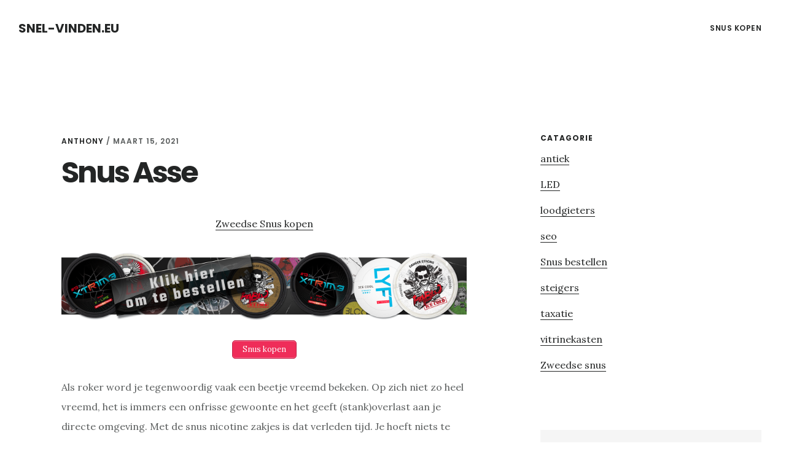

--- FILE ---
content_type: text/html; charset=UTF-8
request_url: https://snel-vinden.eu/snus-asse/
body_size: 6420
content:
<!DOCTYPE html>
<html lang="nl">
<head >
<meta charset="UTF-8" />
<meta name="viewport" content="width=device-width, initial-scale=1" />
<title>Snus Asse</title>

		<!-- All in One SEO 4.0.18 -->
		<meta name="description" content="Zweedse Snus kopen Als roker word je tegenwoordig vaak een beetje vreemd bekeken. Op zich niet zo heel vreemd, het is immers een onfrisse gewoonte en het geeft (stank)overlast aan je directe omgeving. Met de snus nicotine zakjes is dat verleden tijd. Je hoeft niets te verbranden en je kunt toch het nicotinegehalte in je […]"/>
		<meta name="robots" content="max-snippet:-1, max-image-preview:large, max-video-preview:-1"/>
		<link rel="canonical" href="https://snel-vinden.eu/snus-asse/" />
		<meta name="google" content="nositelinkssearchbox" />
		<script type="application/ld+json" class="aioseo-schema">
			{"@context":"https:\/\/schema.org","@graph":[{"@type":"WebSite","@id":"https:\/\/snel-vinden.eu\/#website","url":"https:\/\/snel-vinden.eu\/","name":"snel-vinden.eu","publisher":{"@id":"https:\/\/snel-vinden.eu\/#organization"}},{"@type":"Organization","@id":"https:\/\/snel-vinden.eu\/#organization","name":"snel-vinden.eu","url":"https:\/\/snel-vinden.eu\/"},{"@type":"BreadcrumbList","@id":"https:\/\/snel-vinden.eu\/snus-asse\/#breadcrumblist","itemListElement":[{"@type":"ListItem","@id":"https:\/\/snel-vinden.eu\/#listItem","position":"1","item":{"@id":"https:\/\/snel-vinden.eu\/#item","name":"Home","url":"https:\/\/snel-vinden.eu\/"},"nextItem":"https:\/\/snel-vinden.eu\/snus-asse\/#listItem"},{"@type":"ListItem","@id":"https:\/\/snel-vinden.eu\/snus-asse\/#listItem","position":"2","item":{"@id":"https:\/\/snel-vinden.eu\/snus-asse\/#item","name":"Snus Asse","description":"Zweedse Snus kopen Als roker word je tegenwoordig vaak een beetje vreemd bekeken. Op zich niet zo heel vreemd, het is immers een onfrisse gewoonte en het geeft (stank)overlast aan je directe omgeving. Met de snus nicotine zakjes is dat verleden tijd. Je hoeft niets te verbranden en je kunt toch het nicotinegehalte in je [\u2026]","url":"https:\/\/snel-vinden.eu\/snus-asse\/"},"previousItem":"https:\/\/snel-vinden.eu\/#listItem"}]},{"@type":"Person","@id":"https:\/\/snel-vinden.eu\/author\/anthony\/#author","url":"https:\/\/snel-vinden.eu\/author\/anthony\/","name":"Anthony","image":{"@type":"ImageObject","@id":"https:\/\/snel-vinden.eu\/snus-asse\/#authorImage","url":"https:\/\/secure.gravatar.com\/avatar\/f6d9ce1fd80fe4875de64d7bc5d190c8?s=96&d=mm&r=g","width":"96","height":"96","caption":"Anthony"}},{"@type":"WebPage","@id":"https:\/\/snel-vinden.eu\/snus-asse\/#webpage","url":"https:\/\/snel-vinden.eu\/snus-asse\/","name":"Snus Asse","description":"Zweedse Snus kopen Als roker word je tegenwoordig vaak een beetje vreemd bekeken. Op zich niet zo heel vreemd, het is immers een onfrisse gewoonte en het geeft (stank)overlast aan je directe omgeving. Met de snus nicotine zakjes is dat verleden tijd. Je hoeft niets te verbranden en je kunt toch het nicotinegehalte in je [\u2026]","inLanguage":"nl","isPartOf":{"@id":"https:\/\/snel-vinden.eu\/#website"},"breadcrumb":{"@id":"https:\/\/snel-vinden.eu\/snus-asse\/#breadcrumblist"},"author":"https:\/\/snel-vinden.eu\/snus-asse\/#author","creator":"https:\/\/snel-vinden.eu\/snus-asse\/#author","datePublished":"2021-03-15T18:02:00+00:00","dateModified":"2021-03-15T18:02:00+00:00"},{"@type":"Article","@id":"https:\/\/snel-vinden.eu\/snus-asse\/#article","name":"Snus Asse","description":"Zweedse Snus kopen Als roker word je tegenwoordig vaak een beetje vreemd bekeken. Op zich niet zo heel vreemd, het is immers een onfrisse gewoonte en het geeft (stank)overlast aan je directe omgeving. Met de snus nicotine zakjes is dat verleden tijd. Je hoeft niets te verbranden en je kunt toch het nicotinegehalte in je [\u2026]","headline":"Snus Asse","author":{"@id":"https:\/\/snel-vinden.eu\/author\/anthony\/#author"},"publisher":{"@id":"https:\/\/snel-vinden.eu\/#organization"},"datePublished":"2021-03-15T18:02:00+00:00","dateModified":"2021-03-15T18:02:00+00:00","articleSection":"Snus bestellen","mainEntityOfPage":{"@id":"https:\/\/snel-vinden.eu\/snus-asse\/#webpage"},"isPartOf":{"@id":"https:\/\/snel-vinden.eu\/snus-asse\/#webpage"},"image":{"@type":"ImageObject","@id":"https:\/\/snel-vinden.eu\/#articleImage","url":"https:\/\/tumb.nl\/img\/nicotinezakjes-kopen.png"}}]}
		</script>
		<!-- All in One SEO -->

<link rel='dns-prefetch' href='//fonts.googleapis.com' />
<link rel='dns-prefetch' href='//code.ionicframework.com' />
<link rel='dns-prefetch' href='//s.w.org' />
<link rel="alternate" type="application/rss+xml" title="snel-vinden.eu &raquo; Feed" href="https://snel-vinden.eu/feed/" />
<link rel="alternate" type="application/rss+xml" title="snel-vinden.eu &raquo; Reactiesfeed" href="https://snel-vinden.eu/comments/feed/" />
<link rel="alternate" type="application/rss+xml" title="snel-vinden.eu &raquo; Snus Asse Reactiesfeed" href="https://snel-vinden.eu/snus-asse/feed/" />
		<script type="text/javascript">
			window._wpemojiSettings = {"baseUrl":"https:\/\/s.w.org\/images\/core\/emoji\/13.0.1\/72x72\/","ext":".png","svgUrl":"https:\/\/s.w.org\/images\/core\/emoji\/13.0.1\/svg\/","svgExt":".svg","source":{"concatemoji":"https:\/\/snel-vinden.eu\/wp-includes\/js\/wp-emoji-release.min.js?ver=5.7.14"}};
			!function(e,a,t){var n,r,o,i=a.createElement("canvas"),p=i.getContext&&i.getContext("2d");function s(e,t){var a=String.fromCharCode;p.clearRect(0,0,i.width,i.height),p.fillText(a.apply(this,e),0,0);e=i.toDataURL();return p.clearRect(0,0,i.width,i.height),p.fillText(a.apply(this,t),0,0),e===i.toDataURL()}function c(e){var t=a.createElement("script");t.src=e,t.defer=t.type="text/javascript",a.getElementsByTagName("head")[0].appendChild(t)}for(o=Array("flag","emoji"),t.supports={everything:!0,everythingExceptFlag:!0},r=0;r<o.length;r++)t.supports[o[r]]=function(e){if(!p||!p.fillText)return!1;switch(p.textBaseline="top",p.font="600 32px Arial",e){case"flag":return s([127987,65039,8205,9895,65039],[127987,65039,8203,9895,65039])?!1:!s([55356,56826,55356,56819],[55356,56826,8203,55356,56819])&&!s([55356,57332,56128,56423,56128,56418,56128,56421,56128,56430,56128,56423,56128,56447],[55356,57332,8203,56128,56423,8203,56128,56418,8203,56128,56421,8203,56128,56430,8203,56128,56423,8203,56128,56447]);case"emoji":return!s([55357,56424,8205,55356,57212],[55357,56424,8203,55356,57212])}return!1}(o[r]),t.supports.everything=t.supports.everything&&t.supports[o[r]],"flag"!==o[r]&&(t.supports.everythingExceptFlag=t.supports.everythingExceptFlag&&t.supports[o[r]]);t.supports.everythingExceptFlag=t.supports.everythingExceptFlag&&!t.supports.flag,t.DOMReady=!1,t.readyCallback=function(){t.DOMReady=!0},t.supports.everything||(n=function(){t.readyCallback()},a.addEventListener?(a.addEventListener("DOMContentLoaded",n,!1),e.addEventListener("load",n,!1)):(e.attachEvent("onload",n),a.attachEvent("onreadystatechange",function(){"complete"===a.readyState&&t.readyCallback()})),(n=t.source||{}).concatemoji?c(n.concatemoji):n.wpemoji&&n.twemoji&&(c(n.twemoji),c(n.wpemoji)))}(window,document,window._wpemojiSettings);
		</script>
		<style type="text/css">
img.wp-smiley,
img.emoji {
	display: inline !important;
	border: none !important;
	box-shadow: none !important;
	height: 1em !important;
	width: 1em !important;
	margin: 0 .07em !important;
	vertical-align: -0.1em !important;
	background: none !important;
	padding: 0 !important;
}
</style>
	<link rel='stylesheet' id='delinkspecialist-nl-css'  href='https://snel-vinden.eu/wp-content/themes/digital-pro/style.css?ver=1.1.3' type='text/css' media='all' />
<link rel='stylesheet' id='google-fonts-css'  href='//fonts.googleapis.com/css?family=Lora%3A400%2C400italic%2C700%2C700italic%7CPoppins%3A400%2C500%2C600%2C700&#038;ver=1.1.3' type='text/css' media='all' />
<link rel='stylesheet' id='ionicons-css'  href='//code.ionicframework.com/ionicons/2.0.1/css/ionicons.min.css?ver=1.1.3' type='text/css' media='all' />
<script type='text/javascript' src='https://snel-vinden.eu/wp-includes/js/jquery/jquery.min.js?ver=3.5.1' id='jquery-core-js'></script>
<script type='text/javascript' src='https://snel-vinden.eu/wp-includes/js/jquery/jquery-migrate.min.js?ver=3.3.2' id='jquery-migrate-js'></script>
<!--[if lt IE 9]>
<script type='text/javascript' src='https://snel-vinden.eu/wp-content/themes/genesis/lib/js/html5shiv.min.js?ver=3.7.3' id='html5shiv-js'></script>
<![endif]-->
<link rel="https://api.w.org/" href="https://snel-vinden.eu/wp-json/" /><link rel="alternate" type="application/json" href="https://snel-vinden.eu/wp-json/wp/v2/posts/38424" /><link rel="EditURI" type="application/rsd+xml" title="RSD" href="https://snel-vinden.eu/xmlrpc.php?rsd" />
<link rel="wlwmanifest" type="application/wlwmanifest+xml" href="https://snel-vinden.eu/wp-includes/wlwmanifest.xml" /> 
<meta name="generator" content="WordPress 5.7.14" />
<link rel='shortlink' href='https://snel-vinden.eu/?p=38424' />
<link rel="alternate" type="application/json+oembed" href="https://snel-vinden.eu/wp-json/oembed/1.0/embed?url=https%3A%2F%2Fsnel-vinden.eu%2Fsnus-asse%2F" />
<link rel="alternate" type="text/xml+oembed" href="https://snel-vinden.eu/wp-json/oembed/1.0/embed?url=https%3A%2F%2Fsnel-vinden.eu%2Fsnus-asse%2F&#038;format=xml" />
<link rel="icon" href="https://snel-vinden.eu/wp-content/themes/digital-pro/images/favicon.ico" />
<link rel="pingback" href="https://snel-vinden.eu/xmlrpc.php" />
</head>
<body data-rsssl=1 class="post-template-default single single-post postid-38424 single-format-standard header-full-width content-sidebar" itemscope itemtype="https://schema.org/WebPage"><div class="site-container"><ul class="genesis-skip-link"><li><a href="#genesis-content" class="screen-reader-shortcut"> Skip to content</a></li><li><a href="#genesis-sidebar-primary" class="screen-reader-shortcut"> Skip to primary sidebar</a></li></ul><header class="site-header" itemscope itemtype="https://schema.org/WPHeader"><div class="wrap"><div class="title-area"><p class="site-title" itemprop="headline"><a href="https://snel-vinden.eu/">snel-vinden.eu</a></p></div><nav class="nav-primary" aria-label="Main" itemscope itemtype="https://schema.org/SiteNavigationElement" id="genesis-nav-primary"><div class="wrap"><ul id="menu-header" class="menu genesis-nav-menu menu-primary js-superfish"><li id="menu-item-20702" class="menu-item menu-item-type-custom menu-item-object-custom menu-item-has-children menu-item-20702"><a href="https://snussers.nl" itemprop="url"><span itemprop="name">Snus Kopen</span></a>
<ul class="sub-menu">
	<li id="menu-item-36729" class="menu-item menu-item-type-custom menu-item-object-custom menu-item-36729"><a href="https://snus.land" itemprop="url"><span itemprop="name">Snus land</span></a></li>
	<li id="menu-item-35006" class="menu-item menu-item-type-custom menu-item-object-custom menu-item-35006"><a href="https://www.snuskopen.com" itemprop="url"><span itemprop="name">Snus Kopen</span></a></li>
	<li id="menu-item-35007" class="menu-item menu-item-type-custom menu-item-object-custom menu-item-35007"><a href="https://www.snuss.nl" itemprop="url"><span itemprop="name">Snuss.nl</span></a></li>
	<li id="menu-item-36728" class="menu-item menu-item-type-custom menu-item-object-custom menu-item-36728"><a href="https://snussers.nl" itemprop="url"><span itemprop="name">Snus kopen</span></a></li>
	<li id="menu-item-24396" class="menu-item menu-item-type-custom menu-item-object-custom menu-item-24396"><a href="https://www.slyone.nl" itemprop="url"><span itemprop="name">Seo Specialist</span></a></li>
</ul>
</li>
</ul></div></nav></div></header><div class="site-inner"><div class="content-sidebar-wrap"><main class="content" id="genesis-content"><article class="post-38424 post type-post status-publish format-standard category-snus-bestellen entry" itemscope itemtype="https://schema.org/CreativeWork"><header class="entry-header"><p class="entry-meta"><span class="entry-author" itemprop="author" itemscope itemtype="https://schema.org/Person"><a href="https://snel-vinden.eu/author/anthony/" class="entry-author-link" itemprop="url" rel="author"><span class="entry-author-name" itemprop="name">Anthony</span></a></span> / <time class="entry-time" itemprop="datePublished" datetime="2021-03-15T18:02:00+00:00">maart 15, 2021</time> </p><h1 class="entry-title" itemprop="headline">Snus Asse</h1>
</header><div class="entry-content" itemprop="text"><p style="text-align: center;"><a href="https://www.snuskopen.com/">Zweedse Snus kopen</a></p>
<p><a href="https://www.snuskopen.com"><img loading="lazy" class="aligncenter" title="snus kopen" src="https://tumb.nl/img/nicotinezakjes-kopen.png" alt="snus kopen" width="1762" height="296" /></a></p>
<p style="text-align: center;"><a href="https://www.snuskopen.com" class="su-button su-button-style-default" style="color:#FFFFFF;background-color:#ef2d59;border-color:#c02448;border-radius:5px;-moz-border-radius:5px;-webkit-border-radius:5px" target="_self" title="Snus kopen"><span style="color:#FFFFFF;padding:0px 16px;font-size:13px;line-height:26px;border-color:#f46c8b;border-radius:5px;-moz-border-radius:5px;-webkit-border-radius:5px;text-shadow:none;-moz-text-shadow:none;-webkit-text-shadow:none"> Snus kopen</span></a>
<p>Als roker word je tegenwoordig vaak een beetje vreemd bekeken. Op zich niet zo heel vreemd, het is immers een onfrisse gewoonte en het geeft (stank)overlast aan je directe omgeving. Met de snus nicotine zakjes is dat verleden tijd. Je hoeft niets te verbranden en je kunt toch het nicotinegehalte in je lichaam op peil houden. Het voordeel van de zakjes met <a href="https://www.snuskopen.com">Zweedse snus</a> tabak is overigens, dat het veel sneller het nicotinegehalte in je bloed doet stijgen dan andere sigaretten-vervangende-middelen.</p>
<p><a href="https://www.snuskopen.com"><img loading="lazy" class="alignnone" title="Zweedse Snus oost-souburg" src="https://tumb.nl/img/kill.jpg" alt="Zweedse snus tabak" width="1200" height="417" /></a></p>
<p style="text-align: center;"><a href="https://www.snuskopen.com" class="su-button su-button-style-default" style="color:#FFFFFF;background-color:#ef2d59;border-color:#c02448;border-radius:5px;-moz-border-radius:5px;-webkit-border-radius:5px" target="_self" title="Snus kopen"><span style="color:#FFFFFF;padding:0px 16px;font-size:13px;line-height:26px;border-color:#f46c8b;border-radius:5px;-moz-border-radius:5px;-webkit-border-radius:5px;text-shadow:none;-moz-text-shadow:none;-webkit-text-shadow:none"> Snus kopen Asse</span></a>
<p>Snus tabakszakjes zijn te verkrijgen in verschillende smaken en worden aangeboden onder verschillende merknamen. Wat ze allemaal gemeen hebben, is dat de zakjes een soort gestoomd tabak bevatten, die in vochtig poedervorm is gebracht en zijn vermengd met o.a. zout en aroma&#8217;s. Deze <a href="https://www.snuskopen.com">snus </a>nicotine zakjes plaats je in je mond, meestal onder je bovenlip, en via het slijmvlies wordt de nicotine in je bloed opgenomen. De blikjes met snus nicotine zakjes hebben allemaal hun eigen uitstraling en diverse smaken van de Zweedse snus tabak. Kortom: een zeer veelzijdig nicotine product dat jou laat genieten van nicotine zonder dat je omgeving daar ook maar iets van hoeft te merken.</p>
<p style="text-align: center;"><a href="https://www.snuskopen.com">Snuskopen.com</a></p>
<p>&nbsp;</p>
<!--<rdf:RDF xmlns:rdf="http://www.w3.org/1999/02/22-rdf-syntax-ns#"
			xmlns:dc="http://purl.org/dc/elements/1.1/"
			xmlns:trackback="http://madskills.com/public/xml/rss/module/trackback/">
		<rdf:Description rdf:about="https://snel-vinden.eu/snus-asse/"
    dc:identifier="https://snel-vinden.eu/snus-asse/"
    dc:title="Snus Asse"
    trackback:ping="https://snel-vinden.eu/snus-asse/trackback/" />
</rdf:RDF>-->
</div><footer class="entry-footer"><p class="entry-meta"><span class="entry-categories">Filed Under: <a href="https://snel-vinden.eu/snus-bestellen/" rel="category tag">Snus bestellen</a></span> </p></footer></article></main><aside class="sidebar sidebar-primary widget-area" role="complementary" aria-label="Primary Sidebar" itemscope itemtype="https://schema.org/WPSideBar" id="genesis-sidebar-primary"><h2 class="genesis-sidebar-title screen-reader-text">Primary Sidebar</h2><section id="categories-3" class="widget widget_categories"><div class="widget-wrap"><h3 class="widgettitle widget-title">Catagorie</h3>

			<ul>
					<li class="cat-item cat-item-474"><a href="https://snel-vinden.eu/antiek/">antiek</a>
</li>
	<li class="cat-item cat-item-473"><a href="https://snel-vinden.eu/led/">LED</a>
</li>
	<li class="cat-item cat-item-476"><a href="https://snel-vinden.eu/loodgieters/">loodgieters</a>
</li>
	<li class="cat-item cat-item-471"><a href="https://snel-vinden.eu/seo/">seo</a>
</li>
	<li class="cat-item cat-item-475"><a href="https://snel-vinden.eu/snus-bestellen/">Snus bestellen</a>
</li>
	<li class="cat-item cat-item-472"><a href="https://snel-vinden.eu/steigers/">steigers</a>
</li>
	<li class="cat-item cat-item-33"><a href="https://snel-vinden.eu/taxatie/">taxatie</a>
</li>
	<li class="cat-item cat-item-464"><a href="https://snel-vinden.eu/vitrinekasten/">vitrinekasten</a>
</li>
	<li class="cat-item cat-item-62"><a href="https://snel-vinden.eu/zweedse-snus/">Zweedse snus</a>
</li>
			</ul>

			</div></section>
<section id="search-2" class="widget widget_search"><div class="widget-wrap"><form class="search-form" itemprop="potentialAction" itemscope itemtype="https://schema.org/SearchAction" method="get" action="https://snel-vinden.eu/" role="search"><meta itemprop="target" content="https://snel-vinden.eu/?s={s}"/><label class="search-form-label screen-reader-text" for="searchform-6970a176233160.28061872">Search this website</label><input itemprop="query-input" type="search" name="s" id="searchform-6970a176233160.28061872" placeholder="Search this website &#x2026;" /><input type="submit" value="Search" /></form></div></section>
<section id="listcategorypostswidget-2" class="widget widget_listcategorypostswidget"><div class="widget-wrap"><h3 class="widgettitle widget-title">post</h3>
<ul class="lcp_catlist" id="lcp_instance_listcategorypostswidget-2"><li ><a href="https://snel-vinden.eu/snus-veenendaal/" title="Snus Veenendaal">Snus Veenendaal</a></li><li ><a href="https://snel-vinden.eu/snus-krommenie/" title="Snus Krommenie">Snus Krommenie</a></li><li ><a href="https://snel-vinden.eu/snus-voorst/" title="Snus Voorst">Snus Voorst</a></li><li ><a href="https://snel-vinden.eu/snus-ridderkerk/" title="Snus Ridderkerk">Snus Ridderkerk</a></li><li ><a href="https://snel-vinden.eu/snus-gooik/" title="Snus Gooik">Snus Gooik</a></li><li ><a href="https://snel-vinden.eu/snus-kapellen/" title="Snus Kapellen">Snus Kapellen</a></li><li ><a href="https://snel-vinden.eu/snus-lokeren/" title="Snus Lokeren">Snus Lokeren</a></li><li ><a href="https://snel-vinden.eu/snus-wormer/" title="Snus Wormer">Snus Wormer</a></li><li ><a href="https://snel-vinden.eu/snus-bodegraven/" title="Snus Bodegraven">Snus Bodegraven</a></li><li ><a href="https://snel-vinden.eu/snus-vught/" title="Snus Vught">Snus Vught</a></li><li ><a href="https://snel-vinden.eu/snus-kortemark/" title="Snus Kortemark">Snus Kortemark</a></li><li ><a href="https://snel-vinden.eu/snus-ulft/" title="Snus Ulft">Snus Ulft</a></li><li ><a href="https://snel-vinden.eu/snus-lanaken/" title="Snus Lanaken">Snus Lanaken</a></li><li ><a href="https://snel-vinden.eu/snus-boortmeerbeek/" title="Snus Boortmeerbeek">Snus Boortmeerbeek</a></li><li ><a href="https://snel-vinden.eu/snus-brugge/" title="Snus Brugge">Snus Brugge</a></li><li ><a href="https://snel-vinden.eu/snus-geldermalsen/" title="Snus Geldermalsen">Snus Geldermalsen</a></li><li ><a href="https://snel-vinden.eu/snus-staphorst/" title="Snus Staphorst">Snus Staphorst</a></li><li ><a href="https://snel-vinden.eu/snus-zwalm/" title="Snus Zwalm">Snus Zwalm</a></li><li ><a href="https://snel-vinden.eu/snus-lemmer/" title="Snus Lemmer">Snus Lemmer</a></li><li ><a href="https://snel-vinden.eu/snus-valkenswaard/" title="Snus Valkenswaard">Snus Valkenswaard</a></li><li ><a href="https://snel-vinden.eu/snus-zeist/" title="Snus Zeist">Snus Zeist</a></li><li ><a href="https://snel-vinden.eu/snus-mortsel/" title="Snus Mortsel">Snus Mortsel</a></li><li ><a href="https://snel-vinden.eu/snus-aarlen/" title="Snus Aarlen">Snus Aarlen</a></li><li ><a href="https://snel-vinden.eu/snus-tienen/" title="Snus Tienen">Snus Tienen</a></li><li ><a href="https://snel-vinden.eu/snus-reuver/" title="Snus Reuver">Snus Reuver</a></li><li ><a href="https://snel-vinden.eu/snus-bemmel/" title="Snus Bemmel">Snus Bemmel</a></li><li ><a href="https://snel-vinden.eu/snus-dedemsvaart/" title="Snus Dedemsvaart">Snus Dedemsvaart</a></li><li ><a href="https://snel-vinden.eu/snus-coevorden/" title="Snus Coevorden">Snus Coevorden</a></li><li ><a href="https://snel-vinden.eu/snus-voorburg/" title="Snus Voorburg">Snus Voorburg</a></li><li ><a href="https://snel-vinden.eu/snus-zedelgem/" title="Snus Zedelgem">Snus Zedelgem</a></li><li ><a href="https://snel-vinden.eu/snus-tremelo/" title="Snus Tremelo">Snus Tremelo</a></li><li ><a href="https://snel-vinden.eu/snus-hulst/" title="Snus Hulst">Snus Hulst</a></li><li ><a href="https://snel-vinden.eu/snus-balen/" title="Snus Balen">Snus Balen</a></li><li ><a href="https://snel-vinden.eu/snus-bergen/" title="Snus Bergen">Snus Bergen</a></li><li ><a href="https://snel-vinden.eu/snus-elburg/" title="Snus Elburg">Snus Elburg</a></li><li ><a href="https://snel-vinden.eu/snus-sliedrecht/" title="Snus Sliedrecht">Snus Sliedrecht</a></li><li ><a href="https://snel-vinden.eu/snus-heerlen/" title="Snus Heerlen">Snus Heerlen</a></li><li ><a href="https://snel-vinden.eu/snus-wommelgem/" title="Snus Wommelgem">Snus Wommelgem</a></li><li ><a href="https://snel-vinden.eu/snus-henegouwen/" title="Snus Henegouwen">Snus Henegouwen</a></li><li ><a href="https://snel-vinden.eu/snus-ede/" title="Snus Ede">Snus Ede</a></li><li ><a href="https://snel-vinden.eu/snus-oostrozebeke/" title="Snus Oostrozebeke">Snus Oostrozebeke</a></li><li ><a href="https://snel-vinden.eu/snus-vleteren/" title="Snus Vleteren">Snus Vleteren</a></li><li ><a href="https://snel-vinden.eu/snus-zaventem/" title="Snus Zaventem">Snus Zaventem</a></li><li ><a href="https://snel-vinden.eu/snus-luxemburg/" title="Snus Luxemburg">Snus Luxemburg</a></li><li ><a href="https://snel-vinden.eu/snus-bierbeek/" title="Snus Bierbeek">Snus Bierbeek</a></li><li ><a href="https://snel-vinden.eu/snus-tongeren/" title="Snus Tongeren">Snus Tongeren</a></li><li ><a href="https://snel-vinden.eu/snus-huldenberg/" title="Snus Huldenberg">Snus Huldenberg</a></li><li ><a href="https://snel-vinden.eu/snus-lennik/" title="Snus Lennik">Snus Lennik</a></li><li ><a href="https://snel-vinden.eu/snus-ermelo/" title="Snus Ermelo">Snus Ermelo</a></li><li ><a href="https://snel-vinden.eu/snus-temse/" title="Snus Temse">Snus Temse</a></li><li ><a href="https://snel-vinden.eu/snus-zeewolde/" title="Snus Zeewolde">Snus Zeewolde</a></li><li ><a href="https://snel-vinden.eu/snus-beuningen/" title="Snus Beuningen">Snus Beuningen</a></li><li ><a href="https://snel-vinden.eu/snus-duffel/" title="Snus Duffel">Snus Duffel</a></li><li ><a href="https://snel-vinden.eu/snus-werkendam/" title="Snus Werkendam">Snus Werkendam</a></li><li ><a href="https://snel-vinden.eu/snus-boom/" title="Snus Boom">Snus Boom</a></li><li ><a href="https://snel-vinden.eu/snus-malle/" title="Snus Malle">Snus Malle</a></li><li ><a href="https://snel-vinden.eu/snus-schiedam/" title="Snus Schiedam">Snus Schiedam</a></li><li ><a href="https://snel-vinden.eu/snus-dentergem/" title="Snus Dentergem">Snus Dentergem</a></li><li ><a href="https://snel-vinden.eu/snus-rumst/" title="Snus Rumst">Snus Rumst</a></li><li ><a href="https://snel-vinden.eu/snus-lille/" title="Snus Lille">Snus Lille</a></li><li ><a href="https://snel-vinden.eu/snus-deinze/" title="Snus Deinze">Snus Deinze</a></li><li ><a href="https://snel-vinden.eu/snus-brunssum/" title="Snus Brunssum">Snus Brunssum</a></li><li ><a href="https://snel-vinden.eu/snus-noord-holland/" title="Snus Noord holland">Snus Noord holland</a></li><li ><a href="https://snel-vinden.eu/snus-menen/" title="Snus Menen">Snus Menen</a></li><li ><a href="https://snel-vinden.eu/snus-tholen/" title="Snus Tholen">Snus Tholen</a></li><li ><a href="https://snel-vinden.eu/snus-begijnendijk/" title="Snus Begijnendijk">Snus Begijnendijk</a></li><li ><a href="https://snel-vinden.eu/snus-lunteren/" title="Snus Lunteren">Snus Lunteren</a></li><li ><a href="https://snel-vinden.eu/snus-zonnebeke/" title="Snus Zonnebeke">Snus Zonnebeke</a></li><li ><a href="https://snel-vinden.eu/snus-leopoldsburg/" title="Snus Leopoldsburg">Snus Leopoldsburg</a></li><li ><a href="https://snel-vinden.eu/snus-bovenkarspel/" title="Snus Bovenkarspel">Snus Bovenkarspel</a></li></ul><a href="https://snel-vinden.eu/snus-bestellen/" > </a></div></section>
</aside></div></div></div><footer class="site-footer" itemscope="" itemtype="">
  <div class="wrap">
<a href="https://www.slyone.nl/" title="Seo Specialist">Seo 
 Specialist </a> <a href="/partners/">Online</a></div></footer><link rel='stylesheet' id='su-shortcodes-css'  href='https://snel-vinden.eu/wp-content/plugins/shortcodes-ultimate/includes/css/shortcodes.css?ver=5.9.8' type='text/css' media='all' />
<script type='text/javascript' src='https://snel-vinden.eu/wp-includes/js/comment-reply.min.js?ver=5.7.14' id='comment-reply-js'></script>
<script type='text/javascript' src='https://snel-vinden.eu/wp-includes/js/hoverIntent.min.js?ver=1.8.1' id='hoverIntent-js'></script>
<script type='text/javascript' src='https://snel-vinden.eu/wp-content/themes/genesis/lib/js/menu/superfish.min.js?ver=1.7.5' id='superfish-js'></script>
<script type='text/javascript' src='https://snel-vinden.eu/wp-content/themes/genesis/lib/js/menu/superfish.args.min.js?ver=2.6.1' id='superfish-args-js'></script>
<script type='text/javascript' src='https://snel-vinden.eu/wp-content/themes/genesis/lib/js/skip-links.min.js?ver=2.6.1' id='skip-links-js'></script>
<script type='text/javascript' src='https://snel-vinden.eu/wp-content/themes/digital-pro/js/global.js?ver=1.1.3' id='digital-global-scripts-js'></script>
<script type='text/javascript' id='digital-responsive-menu-js-extra'>
/* <![CDATA[ */
var genesis_responsive_menu = {"mainMenu":"Menu","menuIconClass":"ionicons-before ion-ios-drag","subMenu":"Submenu","subMenuIconClass":"ionicons-before ion-ios-arrow-down","menuClasses":{"others":[".nav-primary"]}};
/* ]]> */
</script>
<script type='text/javascript' src='https://snel-vinden.eu/wp-content/themes/digital-pro/js/responsive-menus.min.js?ver=1.1.3' id='digital-responsive-menu-js'></script>
<script type='text/javascript' src='https://snel-vinden.eu/wp-includes/js/wp-embed.min.js?ver=5.7.14' id='wp-embed-js'></script>
</body></html>


--- FILE ---
content_type: application/javascript
request_url: https://snel-vinden.eu/wp-content/themes/genesis/lib/js/menu/superfish.min.js?ver=1.7.5
body_size: 1585
content:
!function($,w){"use strict";var style,c_bcClass,c_menuClass,c_anchorClass,c_menuArrowClass,ios,wp7,unprefixedPointerEvents,toggleMenuClasses,toggleAnchorClass,toggleTouchAction,touchHandler,over,out,close,getMenu,getOptions,methods=(c_bcClass="sf-breadcrumb",c_menuClass="sf-js-enabled",c_anchorClass="sf-with-ul",c_menuArrowClass="sf-arrows",ios=function(){var ios=/iPhone|iPad|iPod/i.test(navigator.userAgent);return ios&&$(w).load(function(){$("body").children().on("click",$.noop)}),ios}(),wp7="behavior"in(style=document.documentElement.style)&&"fill"in style&&/iemobile/i.test(navigator.userAgent),unprefixedPointerEvents=!!w.PointerEvent,toggleMenuClasses=function($menu,o){var classes=c_menuClass;o.cssArrows&&(classes+=" "+c_menuArrowClass),$menu.toggleClass(classes)},toggleAnchorClass=function($li){$li.children("a").toggleClass(c_anchorClass)},toggleTouchAction=function($menu){var msTouchAction=$menu.css("ms-touch-action"),touchAction=$menu.css("touch-action");touchAction="pan-y"===(touchAction=touchAction||msTouchAction)?"auto":"pan-y",$menu.css({"ms-touch-action":touchAction,"touch-action":touchAction})},touchHandler=function(e){var $this=$(this),$ul=$this.siblings(e.data.popUpSelector);$ul.length>0&&$ul.is(":hidden")&&($this.one("click.superfish",!1),"MSPointerDown"===e.type||"pointerdown"===e.type?$this.trigger("focus"):$.proxy(over,$this.parent("li"))())},over=function(){var $this=$(this),o=getOptions($this);clearTimeout(o.sfTimer),$this.siblings().superfish("hide").end().superfish("show")},out=function(){var $this=$(this),o=getOptions($this);ios?$.proxy(close,$this,o)():(clearTimeout(o.sfTimer),o.sfTimer=setTimeout($.proxy(close,$this,o),o.delay))},close=function(o){o.retainPath=$.inArray(this[0],o.$path)>-1,this.superfish("hide"),this.parents("."+o.hoverClass).length||(o.onIdle.call(getMenu(this)),o.$path.length&&$.proxy(over,o.$path)())},getMenu=function($el){return $el.closest("."+c_menuClass)},getOptions=function($el){return getMenu($el).data("sf-options")},{hide:function(instant){if(this.length){var o=getOptions(this);if(!o)return this;var not=!0===o.retainPath?o.$path:"",$ul=this.find("li."+o.hoverClass).add(this).not(not).removeClass(o.hoverClass).children(o.popUpSelector),speed=o.speedOut;instant&&($ul.show(),speed=0),o.retainPath=!1,o.onBeforeHide.call($ul),$ul.stop(!0,!0).animate(o.animationOut,speed,function(){var $this=$(this);o.onHide.call($this)})}return this},show:function(){var o=getOptions(this);if(!o)return this;var $ul=this.addClass(o.hoverClass).children(o.popUpSelector);return o.onBeforeShow.call($ul),$ul.stop(!0,!0).animate(o.animation,o.speed,function(){o.onShow.call($ul)}),this},destroy:function(){return this.each(function(){var $hasPopUp,$this=$(this),o=$this.data("sf-options");if(!o)return!1;$hasPopUp=$this.find(o.popUpSelector).parent("li"),clearTimeout(o.sfTimer),toggleMenuClasses($this,o),toggleAnchorClass($hasPopUp),toggleTouchAction($this),$this.off(".superfish").off(".hoverIntent"),$hasPopUp.children(o.popUpSelector).attr("style",function(i,style){return style.replace(/display[^;]+;?/g,"")}),o.$path.removeClass(o.hoverClass+" "+c_bcClass).addClass(o.pathClass),$this.find("."+o.hoverClass).removeClass(o.hoverClass),o.onDestroy.call($this),$this.removeData("sf-options")})},init:function(op){return this.each(function(){var $this=$(this);if($this.data("sf-options"))return!1;var o=$.extend({},$.fn.superfish.defaults,op),$hasPopUp=$this.find(o.popUpSelector).parent("li");o.$path=function($menu,o){return $menu.find("li."+o.pathClass).slice(0,o.pathLevels).addClass(o.hoverClass+" "+c_bcClass).filter(function(){return $(this).children(o.popUpSelector).hide().show().length}).removeClass(o.pathClass)}($this,o),$this.data("sf-options",o),toggleMenuClasses($this,o),toggleAnchorClass($hasPopUp),toggleTouchAction($this),function($menu,o){var targets="li:has("+o.popUpSelector+")";$.fn.hoverIntent&&!o.disableHI?$menu.hoverIntent(over,out,targets):$menu.on("mouseenter.superfish",targets,over).on("mouseleave.superfish",targets,out);var touchevent="MSPointerDown.superfish";unprefixedPointerEvents&&(touchevent="pointerdown.superfish"),ios||(touchevent+=" touchend.superfish"),wp7&&(touchevent+=" mousedown.superfish"),$menu.on("focusin.superfish","li",over).on("focusout.superfish","li",out).on(touchevent,"a",o,touchHandler)}($this,o),$hasPopUp.not("."+c_bcClass).superfish("hide",!0),o.onInit.call(this)})}});$.fn.superfish=function(method,args){return methods[method]?methods[method].apply(this,Array.prototype.slice.call(arguments,1)):"object"!=typeof method&&method?$.error("Method "+method+" does not exist on jQuery.fn.superfish"):methods.init.apply(this,arguments)},$.fn.superfish.defaults={popUpSelector:"ul,.sf-mega",hoverClass:"sfHover",pathClass:"overrideThisToUse",pathLevels:1,delay:800,animation:{opacity:"show"},animationOut:{opacity:"hide"},speed:"normal",speedOut:"fast",cssArrows:!0,disableHI:!1,onInit:$.noop,onBeforeShow:$.noop,onShow:$.noop,onBeforeHide:$.noop,onHide:$.noop,onIdle:$.noop,onDestroy:$.noop}}(jQuery,window);